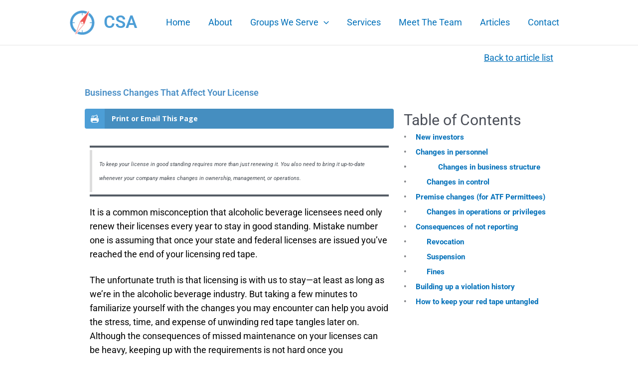

--- FILE ---
content_type: text/css
request_url: https://csa-compliance.com/wp-content/uploads/elementor/css/post-172.css?ver=1762446654
body_size: 894
content:
.elementor-widget-section .eael-protected-content-message{font-family:var( --e-global-typography-secondary-font-family ), Sans-serif;font-weight:var( --e-global-typography-secondary-font-weight );}.elementor-widget-section .protected-content-error-msg{font-family:var( --e-global-typography-secondary-font-family ), Sans-serif;font-weight:var( --e-global-typography-secondary-font-weight );}.elementor-172 .elementor-element.elementor-element-32e1c3f > .elementor-container > .elementor-column > .elementor-widget-wrap{align-content:center;align-items:center;}.elementor-172 .elementor-element.elementor-element-32e1c3f:not(.elementor-motion-effects-element-type-background), .elementor-172 .elementor-element.elementor-element-32e1c3f > .elementor-motion-effects-container > .elementor-motion-effects-layer{background-color:#005391;}.elementor-172 .elementor-element.elementor-element-32e1c3f > .elementor-background-overlay{background-image:url("https://csa-compliance.com/wp-content/uploads/2021/05/glasses-toasting-cheers-919071.jpg");background-position:0px -148px;background-repeat:no-repeat;background-size:cover;opacity:0.11;transition:background 2.7s, border-radius 0.3s, opacity 2.7s;}.elementor-172 .elementor-element.elementor-element-32e1c3f:hover > .elementor-background-overlay{opacity:0.25;}.elementor-172 .elementor-element.elementor-element-32e1c3f{transition:background 0.6s, border 0.3s, border-radius 0.3s, box-shadow 0.3s;margin-top:0px;margin-bottom:0px;padding:1em 0em 1em 0em;}.elementor-bc-flex-widget .elementor-172 .elementor-element.elementor-element-d6472a0.elementor-column .elementor-widget-wrap{align-items:flex-end;}.elementor-172 .elementor-element.elementor-element-d6472a0.elementor-column.elementor-element[data-element_type="column"] > .elementor-widget-wrap.elementor-element-populated{align-content:flex-end;align-items:flex-end;}.elementor-172 .elementor-element.elementor-element-d6472a0 > .elementor-widget-wrap > .elementor-widget:not(.elementor-widget__width-auto):not(.elementor-widget__width-initial):not(:last-child):not(.elementor-absolute){margin-bottom:0px;}.elementor-172 .elementor-element.elementor-element-d6472a0 > .elementor-element-populated{margin:0em 0em 0em 0em;--e-column-margin-right:0em;--e-column-margin-left:0em;padding:0em 0em 0em 0em;}.elementor-widget-copyright .eael-protected-content-message{font-family:var( --e-global-typography-secondary-font-family ), Sans-serif;font-weight:var( --e-global-typography-secondary-font-weight );}.elementor-widget-copyright .protected-content-error-msg{font-family:var( --e-global-typography-secondary-font-family ), Sans-serif;font-weight:var( --e-global-typography-secondary-font-weight );}.elementor-widget-copyright .hfe-copyright-wrapper a, .elementor-widget-copyright .hfe-copyright-wrapper{color:var( --e-global-color-text );}.elementor-widget-copyright .hfe-copyright-wrapper, .elementor-widget-copyright .hfe-copyright-wrapper a{font-family:var( --e-global-typography-text-font-family ), Sans-serif;font-weight:var( --e-global-typography-text-font-weight );}.elementor-172 .elementor-element.elementor-element-876033c .hfe-copyright-wrapper{text-align:center;}.elementor-172 .elementor-element.elementor-element-876033c .hfe-copyright-wrapper a, .elementor-172 .elementor-element.elementor-element-876033c .hfe-copyright-wrapper{color:var( --e-global-color-0c0ae01 );}.elementor-172 .elementor-element.elementor-element-876033c .hfe-copyright-wrapper, .elementor-172 .elementor-element.elementor-element-876033c .hfe-copyright-wrapper a{font-family:"Roboto", Sans-serif;font-size:16px;font-weight:300;line-height:1.6em;letter-spacing:0.5px;}.elementor-widget-button .elementor-button{background-color:var( --e-global-color-accent );font-family:var( --e-global-typography-accent-font-family ), Sans-serif;font-weight:var( --e-global-typography-accent-font-weight );}.elementor-widget-button .eael-protected-content-message{font-family:var( --e-global-typography-secondary-font-family ), Sans-serif;font-weight:var( --e-global-typography-secondary-font-weight );}.elementor-widget-button .protected-content-error-msg{font-family:var( --e-global-typography-secondary-font-family ), Sans-serif;font-weight:var( --e-global-typography-secondary-font-weight );}.elementor-172 .elementor-element.elementor-element-695a034 .elementor-button{background-color:#00539100;font-family:"Roboto", Sans-serif;font-weight:400;}.elementor-172 .elementor-element.elementor-element-695a034 > .elementor-widget-container{margin:-6px 0px -13px 0px;padding:0px 0px 6px 0px;}.elementor-172 .elementor-element.elementor-element-695a034 .elementor-button-content-wrapper{flex-direction:row;}.elementor-172 .elementor-element.elementor-element-695a034 .elementor-button .elementor-button-content-wrapper{gap:8px;}.elementor-172 .elementor-element.elementor-element-88c6801 .hfe-copyright-wrapper{text-align:center;}.elementor-172 .elementor-element.elementor-element-88c6801 .hfe-copyright-wrapper a, .elementor-172 .elementor-element.elementor-element-88c6801 .hfe-copyright-wrapper{color:var( --e-global-color-0c0ae01 );}.elementor-172 .elementor-element.elementor-element-88c6801 .hfe-copyright-wrapper, .elementor-172 .elementor-element.elementor-element-88c6801 .hfe-copyright-wrapper a{font-family:"Roboto", Sans-serif;font-size:15px;font-weight:300;line-height:1.6em;letter-spacing:0.5px;}@media(min-width:768px){.elementor-172 .elementor-element.elementor-element-d6472a0{width:100%;}}@media(max-width:1024px){.elementor-172 .elementor-element.elementor-element-32e1c3f > .elementor-background-overlay{background-position:0px 0px;}}@media(max-width:767px){.elementor-172 .elementor-element.elementor-element-32e1c3f > .elementor-background-overlay{background-position:0px 0px;}}@media(min-width:1025px){.elementor-172 .elementor-element.elementor-element-32e1c3f > .elementor-background-overlay{background-attachment:scroll;}}

--- FILE ---
content_type: text/css
request_url: https://csa-compliance.com/wp-content/themes/astra-child/style.css?ver=1.0.0
body_size: 1084
content:
/**
Theme Name: Astra Child
Author: Brainstorm Force
Author URI: http://wpastra.com/about/
Description: Astra is the fastest, fully customizable & beautiful theme suitable for blogs, personal portfolios and business websites. It is very lightweight (less than 50KB on frontend) and offers unparalleled speed. Built with SEO in mind, Astra comes with schema.org code integrated so search engines will love your site. Astra offers plenty of sidebar options and widget areas giving you a full control for customizations. Furthermore, we have included special features and templates so feel free to choose any of your favorite page builder plugin to create pages flexibly. Some of the other features: # WooCommerce Ready # Responsive # Compatible with major plugins # Translation Ready # Extendible with premium addons # Regularly updated # Designed, Developed, Maintained & Supported by Brainstorm Force. Looking for a perfect base theme? Look no further. Astra is fast, fully customizable and beautiful theme!
Version: 1.0.0
License: GNU General Public License v2 or later
License URI: http://www.gnu.org/licenses/gpl-2.0.html
Text Domain: astra-child
Template: astra
*/

.site-title a{
	font-weight:600 !important;
	color:#4d9ed6 !important;
}
.wp-block-pullquote{
    font-size:58% !important;
	text-align:left !important;
	padding-right:1.5em !important;
	margin-bottom:1.75em !important;
	margin-top:1.5em !important;
	padding-top:.5em !important;
	padding-bottom:.5em !important;
}

.ast-separate-container .ast-article-post{
	padding:1.5em !important;
}

.ast-single-post .entry-title{
	font-size:2em !important;
	font-weight:bold !important;
}
.ez-toc-title{
	padding-bottom:9px;
}
.ez-toc-widget-container li.active>a{
	font-weight:700 !important;
}
.ez-toc-widget-container li{
	font-size: 15px !important;
	font-weight:700 !important;
}
.ez-toc-list{
	padding:0 0 0 14px !important;
}
.ez-toc-widget-container ul.ez-toc-list li::before{
	content:'• '  !important;
	font-size:1em;
    height: 25px;
    line-height: 25px;
}
.ez-toc-link {
    padding:0 0 6px 3px;
    display: block;
}

.post h2 {
    margin-bottom: .6em;
    font-size: 1.38888888889rem;
}
.post h3{
	margin-bottom: .6em;
	font-size: 1.11111111111rem;	
}
.post h4{
	margin-bottom: .6em;
	font-size: 1rem;
}

.widget-title{
	margin-bottom:0px !important;
}

.page h3 {
    margin-bottom: .5em;
    
}
.page h4 {
    margin-bottom: .5em;
    
}

.widget_rrm_similar_posts{
	font-size:15px;
	font-weight:700;
}
.widget_rrm_similar_posts .widget-title{
	padding-bottom:9px;
}
.widget_rrm_similar_posts li{
	margin-bottom:9px !important;
	margin-left:1em;
	text-indent:-1em;
}

#similar_posts_widget::marker{
    content: ' ';
}

#similar_posts_widget .widgettitle{
	color:#3a3a3a;
	font-weight:400;
}

.et_monarch .et_social_inline_top{
	margin-bottom:0px;
}

.gform_wrapper select{
	min-height:2.5em;
}